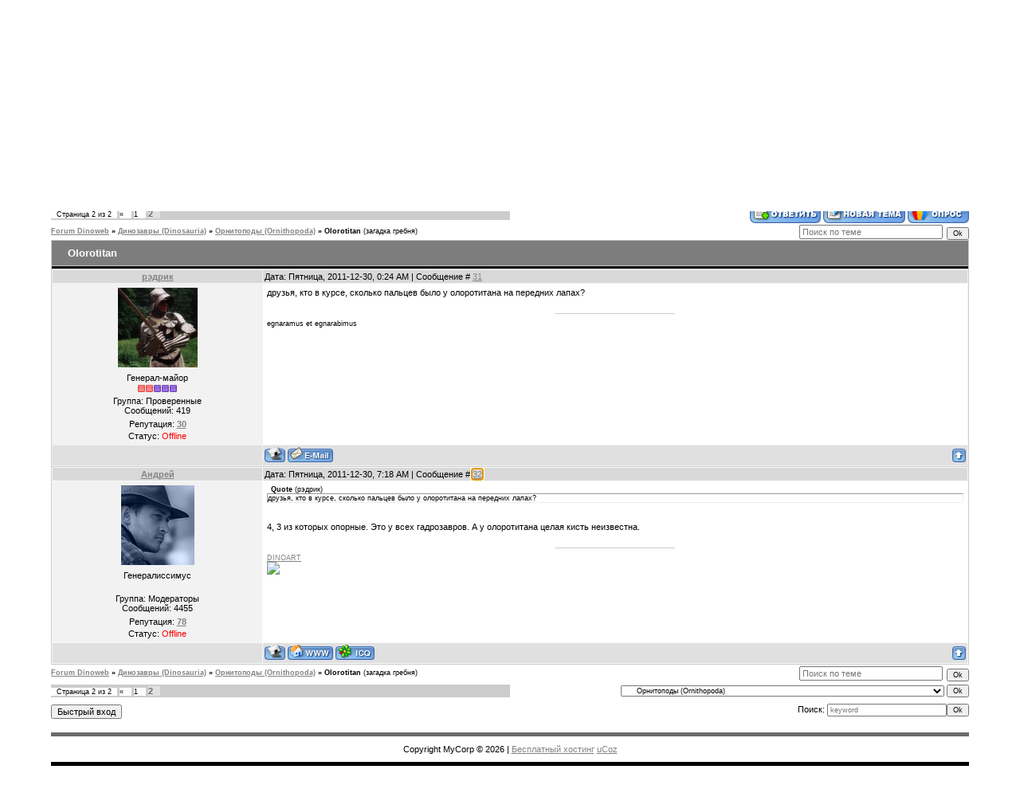

--- FILE ---
content_type: text/html; charset=UTF-8
request_url: https://dinoweb.ucoz.ru/forum/29-973-2
body_size: 8090
content:
<!DOCTYPE html>
<html><HEAD>
<script type="text/javascript" src="/?nSG8%5EkbQOCE4lkSfKpO9S3lrD15P%3Bx04tQYn2BdBDVSOiNJqLwJ2Ri7tRWlt6P76Bhb7FyEA7JVn6hkdkGl%3B1b7H3ZMdnekrYvTUdUmhf%5EP53%21KPWt0S3KqYTuhhFIVtHN9ECfR%3BXLjJ%3BcbuAVSVrHWgewC8q6tEXgvF9LQIj6RDiqgWJnpFCNBESY0tfihcBM5u1GWt%3B%5EVkUidX6LW7P%3BedRzjx0woo"></script>
	<script type="text/javascript">new Image().src = "//counter.yadro.ru/hit;ucoznet?r"+escape(document.referrer)+(screen&&";s"+screen.width+"*"+screen.height+"*"+(screen.colorDepth||screen.pixelDepth))+";u"+escape(document.URL)+";"+Date.now();</script>
	<script type="text/javascript">new Image().src = "//counter.yadro.ru/hit;ucoz_desktop_ad?r"+escape(document.referrer)+(screen&&";s"+screen.width+"*"+screen.height+"*"+(screen.colorDepth||screen.pixelDepth))+";u"+escape(document.URL)+";"+Date.now();</script><script type="text/javascript">
if(typeof(u_global_data)!='object') u_global_data={};
function ug_clund(){
	if(typeof(u_global_data.clunduse)!='undefined' && u_global_data.clunduse>0 || (u_global_data && u_global_data.is_u_main_h)){
		if(typeof(console)=='object' && typeof(console.log)=='function') console.log('utarget already loaded');
		return;
	}
	u_global_data.clunduse=1;
	if('0'=='1'){
		var d=new Date();d.setTime(d.getTime()+86400000);document.cookie='adbetnetshowed=2; path=/; expires='+d;
		if(location.search.indexOf('clk2398502361292193773143=1')==-1){
			return;
		}
	}else{
		window.addEventListener("click", function(event){
			if(typeof(u_global_data.clunduse)!='undefined' && u_global_data.clunduse>1) return;
			if(typeof(console)=='object' && typeof(console.log)=='function') console.log('utarget click');
			var d=new Date();d.setTime(d.getTime()+86400000);document.cookie='adbetnetshowed=1; path=/; expires='+d;
			u_global_data.clunduse=2;
			new Image().src = "//counter.yadro.ru/hit;ucoz_desktop_click?r"+escape(document.referrer)+(screen&&";s"+screen.width+"*"+screen.height+"*"+(screen.colorDepth||screen.pixelDepth))+";u"+escape(document.URL)+";"+Date.now();
		});
	}
	
	new Image().src = "//counter.yadro.ru/hit;desktop_click_load?r"+escape(document.referrer)+(screen&&";s"+screen.width+"*"+screen.height+"*"+(screen.colorDepth||screen.pixelDepth))+";u"+escape(document.URL)+";"+Date.now();
}

setTimeout(function(){
	if(typeof(u_global_data.preroll_video_57322)=='object' && u_global_data.preroll_video_57322.active_video=='adbetnet') {
		if(typeof(console)=='object' && typeof(console.log)=='function') console.log('utarget suspend, preroll active');
		setTimeout(ug_clund,8000);
	}
	else ug_clund();
},3000);
</script><META http-equiv="content-type" content="text/html; charset=UTF-8"><META http-equiv="X-UA-Compatible" content="IE=edge"><TITLE>Olorotitan - Страница 2 - Forum Dinoweb</TITLE><LINK type="text/css" rel="StyleSheet" href="/.s/src/css/844.css">
	<link rel="stylesheet" href="/.s/src/base.min.css?v=221108" />
	<link rel="stylesheet" href="/.s/src/layer3.min.css?v=221108" />

	<script src="/.s/src/jquery-1.12.4.min.js"></script>
	
	<script src="/.s/src/uwnd.min.js?v=221108"></script>
	<script src="//s763.ucoz.net/cgi/uutils.fcg?a=uSD&ca=2&ug=999&isp=0&r=0.979311228799045"></script>
	<link rel="stylesheet" href="/.s/src/ulightbox/ulightbox.min.css" />
	<script src="/.s/src/ulightbox/ulightbox.min.js"></script>
	<script>
/* --- UCOZ-JS-DATA --- */
window.uCoz = {"country":"US","sign":{"7251":"Запрошенный контент не может быть загружен. Пожалуйста, попробуйте позже.","5255":"Помощник","7254":"Изменить размер","3125":"Закрыть","7252":"Предыдущий","7287":"Перейти на страницу с фотографией.","7253":"Начать слайд-шоу","5458":"Следующий"},"layerType":3,"language":"ru","mod":"fr","site":{"domain":null,"id":"0dinoweb","host":"dinoweb.ucoz.ru"},"ssid":"024524643216232162771","module":"forum","uLightboxType":1};
/* --- UCOZ-JS-CODE --- */

	function Insert(qmid, user, text ) {
		user = user.replace(/\[/g, '\\[').replace(/\]/g, '\\]');
		if ( !!text ) {
			qmid = qmid.replace(/[^0-9]/g, "");
			paste("[quote="+user+";"+qmid+"]"+text+"[/quote]\n", 0);
		} else {
			_uWnd.alert('Выделите текст для цитирования', '', {w:230, h:80, tm:3000});
		}
	}

	function paste(text, flag ) {
		if ( document.selection && flag ) {
			document.addform.message.focus();
			document.addform.document.selection.createRange().text = text;
		} else {
			document.addform.message.value += text;
		}
	}

	function get_selection( ) {
		if ( window.getSelection ) {
			selection = window.getSelection().toString();
		} else if ( document.getSelection ) {
			selection = document.getSelection();
		} else {
			selection = document.selection.createRange().text;
		}
	}

	function pdel(id, n ) {
		if ( confirm('Вы подтверждаете удаление?') ) {
			(window.pDelBut = document.getElementById('dbo' + id))
				&& (pDelBut.width = pDelBut.height = 13) && (pDelBut.src = '/.s/img/ma/m/i2.gif');
			_uPostForm('', {url:'/forum/29-973-' + id + '-8-0-024524643216232162771', 't_pid': n});
		}
	}
function loginPopupForm(params = {}) { new _uWnd('LF', ' ', -250, -100, { closeonesc:1, resize:1 }, { url:'/index/40' + (params.urlParams ? '?'+params.urlParams : '') }) }
/* --- UCOZ-JS-END --- */
</script>

	<style>.UhideBlock{display:none; }</style>
</head><BODY>

<DIV id="contanier"><DIV id="contentBlock">
 <!--U1AHEADER1Z--><div id="logoBlock"><h1><span style="color: rgb(146, 213, 3); font-family: 'Century Gothic', 'Trebuchet MS', Verdana; font-size: 18pt; font-weight: normal; text-align: center; background-color: rgb(245, 247, 248);"><img src="/dinoweb_logo.jpg" alt="">DINOWEB - палеозойские и мезозойские тетраподы</span><!-- </logo> --></h1></div>
 <div id="navBar">
 <div id="linkBar"><b><u><a href="http://dinoweb.ucoz.ru/">DINOWEB HOME - ГЛАВНАЯ СТРАНИЦА САЙТА</a></u></b>&nbsp;| <a href=""><!--<s5214>-->Мой профиль<!--</s>--></a><!--ENDIF--> | <a href="/index/3"><!--<s3089>-->Регистрация<!--</s>--></a>  | <a href="javascript:;" rel="nofollow" onclick="loginPopupForm(); return false;"><!--<s3087>-->Вход<!--</s>--></a> | <a href="/forum/29-0-0-37">RSS</a></div>
 <div id="loginBar"><!--<s5212>-->Приветствую Вас<!--</s>--> <b>Гость</b></div>
 <div style="clear:both;"></div>
 </div><!--/U1AHEADER1Z-->

 <DIV class="forumContent"><TABLE border="0" cellpadding="0" height="30" cellspacing="0" width="100%"><TBODY><TR><TD align="right">[
<A href="javascript://" rel="nofollow" id="upml" class="fNavLink" onclick="window.open('','pmw','scrollbars=1,top=0,left=0,resizable=1,width=680,height=350');return false;">Личные сообщения()</A> ·


<A class="fNavLink" href="/forum/0-0-1-34" rel="nofollow">Новые сообщения</A> · 
<A class="fNavLink" href="/forum/0-0-1-35" rel="nofollow">Участники</A> · 
<A class="fNavLink" href="/forum/0-0-0-36" rel="nofollow">Правила форума</A> · 
<A class="fNavLink" href="/forum/0-0-0-6" rel="nofollow">Поиск</A> · 
<A class="fNavLink" href="/forum/29-0-0-37" rel="nofollow">RSS</A> · 
<A class="fNavLink" href="/forum/0-0-1-46" rel="nofollow">Подписки</A> ]</TD></TR></TABLE>

		

		<table class="ThrTopButtonsTbl" border="0" width="100%" cellspacing="0" cellpadding="0">
			<tr class="ThrTopButtonsRow1">
				<td width="50%" class="ThrTopButtonsCl11">
	<ul class="switches switchesTbl forum-pages">
		<li class="pagesInfo">Страница <span class="curPage">2</span> из <span class="numPages">2</span></li>
		<li class="switch switch-back"><a class="switchBack" href="/forum/29-973-1" title="Предыдущая"><span>&laquo;</span></a></li> <li class="switch"><a class="switchDigit" href="/forum/29-973-1">1</a></li>
	<li class="switchActive">2</li> 
	</ul></td>
				<td align="right" class="frmBtns ThrTopButtonsCl12"><div id="frmButns83"><a href="javascript:;" rel="nofollow" onclick="_uWnd.alert('Необходима авторизация для данного действия. Войдите или зарегистрируйтесь.','',{w:230,h:80,tm:3000});return false;"><img alt="" style="margin:0;padding:0;border:0;" title="Ответить" src="/.s/img/fr/bt/34/t_reply.gif" /></a> <a href="javascript:;" rel="nofollow" onclick="_uWnd.alert('Необходима авторизация для данного действия. Войдите или зарегистрируйтесь.','',{w:230,h:80,tm:3000});return false;"><img alt="" style="margin:0;padding:0;border:0;" title="Новая тема" src="/.s/img/fr/bt/34/t_new.gif" /></a> <a href="javascript:;" rel="nofollow" onclick="_uWnd.alert('Необходима авторизация для данного действия. Войдите или зарегистрируйтесь.','',{w:230,h:80,tm:3000});return false;"><img alt="" style="margin:0;padding:0;border:0;" title="Новый опрос" src="/.s/img/fr/bt/34/t_poll.gif" /></a></div></td></tr>
			
		</table>
		
	<table class="ThrForumBarTbl" border="0" width="100%" cellspacing="0" cellpadding="0">
		<tr class="ThrForumBarRow1">
			<td class="forumNamesBar ThrForumBarCl11 breadcrumbs" style="padding-top:3px;padding-bottom:5px;">
				<a class="forumBar breadcrumb-item" href="/forum/">Forum Dinoweb</a>  <span class="breadcrumb-sep">&raquo;</span> <a class="forumBar breadcrumb-item" href="/forum/26">Динозавры (Dinosauria)</a> <span class="breadcrumb-sep">&raquo;</span> <a class="forumBar breadcrumb-item" href="/forum/29">Орнитоподы (Ornithopoda)</a> <span class="breadcrumb-sep">&raquo;</span> <a class="forumBarA" href="/forum/29-973-1">Olorotitan</a> <span class="thDescr">(загадка гребня)</span></td><td class="ThrForumBarCl12" >
	
	<script>
	function check_search(form ) {
		if ( form.s.value.length < 3 ) {
			_uWnd.alert('Вы ввели слишком короткий поисковой запрос.', '', { w:230, h:80, tm:3000 })
			return false
		}
		return true
	}
	</script>
	<form id="thread_search_form" onsubmit="return check_search(this)" action="/forum/29-973" method="GET">
		<input class="fastNav" type="submit" value="Ok" id="thread_search_button"><input type="text" name="s" value="" placeholder="Поиск по теме" id="thread_search_field"/>
	</form>
			</td></tr>
	</table>
		
		<div class="gDivLeft">
	<div class="gDivRight">
		<table class="gTable threadpage-posts-table" border="0" width="100%" cellspacing="1" cellpadding="0">
		<tr>
			<td class="gTableTop">
				<div style="float:right" class="gTopCornerRight"></div>
				<span class="forum-title">Olorotitan</span>
				</td></tr><tr><td class="postSeparator"><div id="nativeroll_video_cont" style="display:none;"></div></td></tr><tr id="post44665"><td class="postRest1">
				<table border="0" width="100%" cellspacing="1" cellpadding="2" class="postTable">
					<tr><td width="23%" class="postTdTop" align="center"><a class="postUser" href="javascript:;" rel="nofollow" onClick="emoticon('[b]рэдрик[/b],');return false;">рэдрик</a></td><td class="postTdTop">Дата: Пятница, 2011-12-30, 0:24 AM | Сообщение # <a rel="nofollow" name="44665" class="postNumberLink" href="javascript:;" onclick="prompt('Прямая ссылка к сообщению', 'https://dinoweb.ucoz.ru/forum/29-973-44665-16-1325190297'); return false;">31</a></td></tr>
					<tr><td class="postTdInfo" valign="top">
					<img alt="" title="рэдрик" class="userAvatar" border="0" src="https://232467127.uid.me/avatar.jpg"><div class="postRankName">Генерал-майор</div>

					<div class="postRankIco"><img alt="" border="0" align="absmiddle" name="rankimg" src="/.s/rnk/1/rank7.gif" title="Ранг 7" /></div>
					<div class="postUserGroup">Группа: Проверенные</div>
					
					<div class="numposts">Сообщений: <span class="unp">419</span></div>
					
					<div class="reputation">Репутация: <a href="javascript:;" rel="nofollow" onclick="new _uWnd('Rh', ' ', -400, 250, { closeonesc:1, maxh:300, minh:100 }, { url:'/index/9-365'}); return false;" title="Смотреть историю репутации" class="repHistory"><b>30</b></a></div>
					
					<div class="statusBlock">Статус: <span class="statusOffline">Offline</span></div>
					 
					</td><td class="posttdMessage" valign="top" style="word-wrap: break-word;"><span class="ucoz-forum-post" id="ucoz-forum-post-44665" edit-url="">друзья, кто в курсе, сколько пальцев было у олоротитана на передних лапах?</span>
					
					<br><hr size="1" width="150" style="text-align:start;" class="signatureHr"><span class="signatureView">egnaramus et egnarabimus</span>
					</td></tr>
					<tr><td class="postBottom" align="center">&nbsp;</td><td class="postBottom">
					<table border="0" width="100%" cellspacing="0" cellpadding="0">
					<tr><td><a href="javascript:;" rel="nofollow" onclick="window.open('/index/8-365', 'up365', 'scrollbars=1,top=0,left=0,resizable=1,width=700,height=375'); return false;"><img alt="" style="margin:0;padding:0;border:0;" src="/.s/img/fr/bt/34/p_profile.gif" title="Профиль пользователя" /></a>  <a href="javascript:;" rel="nofollow" onclick="window.top.location.href='mai'+'lto:'+'vit'+'ali.k'+'latt@gmx.de';return false;"><img alt="" style="margin:0;padding:0;border:0;" src="/.s/img/fr/bt/34/p_email.gif" title="E-mail адрес" /></a>  </td><td style="text-align:end;padding-inline-end:15px;"></td><td width="2%" nowrap style="text-align:end;"><a class="goOnTop" href="javascript:scroll(0,0);"><img alt="" style="margin:0;padding:0;border:0;" src="/.s/img/fr/bt/34/p_up.gif" title="Вверх" /></a></td></tr>
					</table></td></tr>
				</table></td></tr><tr id="post44670"><td class="postRest2">
				<table border="0" width="100%" cellspacing="1" cellpadding="2" class="postTable">
					<tr><td width="23%" class="postTdTop" align="center"><a class="postUser" href="javascript:;" rel="nofollow" onClick="emoticon('[b]Андрей[/b],');return false;">Андрей</a></td><td class="postTdTop">Дата: Пятница, 2011-12-30, 7:18 AM | Сообщение # <a rel="nofollow" name="44670" class="postNumberLink" href="javascript:;" onclick="prompt('Прямая ссылка к сообщению', 'https://dinoweb.ucoz.ru/forum/29-973-44670-16-1325215108'); return false;">32</a></td></tr>
					<tr><td class="postTdInfo" valign="top">
					<img alt="" title="Андрей" class="userAvatar" border="0" src="/avatar/24/719901.jpg"><div class="postRankName">Генералиссимус</div>

					<div class="postRankIco"><img alt="" style="margin:0;padding:0;border:0;" name="groupIcon" src="http://src.ucoz.ru/img/fr/moder.gif" title="Модераторы" /></div>
					<div class="postUserGroup">Группа: Модераторы</div>
					
					<div class="numposts">Сообщений: <span class="unp">4455</span></div>
					
					<div class="reputation">Репутация: <a href="javascript:;" rel="nofollow" onclick="new _uWnd('Rh', ' ', -400, 250, { closeonesc:1, maxh:300, minh:100 }, { url:'/index/9-5'}); return false;" title="Смотреть историю репутации" class="repHistory"><b>78</b></a></div>
					
					<div class="statusBlock">Статус: <span class="statusOffline">Offline</span></div>
					 
					</td><td class="posttdMessage" valign="top" style="word-wrap: break-word;"><span class="ucoz-forum-post" id="ucoz-forum-post-44670" edit-url=""><!--uzquote--><div class="bbQuoteBlock"><div class="bbQuoteName" style="padding-left:5px;font-size:7pt"><b>Quote</b> (<span class="qName"><!--qn-->рэдрик<!--/qn--></span>)</div><div class="quoteMessage" style="border:1px inset;max-height:200px;overflow:auto;height:expression(this.scrollHeight<5?this.style.height:scrollHeight>200?'200px':''+(this.scrollHeight+5)+'px');"><!--uzq-->друзья, кто в курсе, сколько пальцев было у олоротитана на передних лапах?<!--/uzq--></div></div><!--/uzquote--> <br /><br /> 4, 3 из которых опорные. Это у всех гадрозавров. А у олоротитана целая кисть неизвестна.</span>
					
					<br><hr size="1" width="150" style="text-align:start;" class="signatureHr"><span class="signatureView"><a class="link" href="http://dinoart1.narod.ru" rel="nofollow" target="_blank">DINOART</a> <br /> <img src="http://i040.radikal.ru/0910/4f/ce81f61d1fae.jpg" border="0"></span>
					</td></tr>
					<tr><td class="postBottom" align="center">&nbsp;</td><td class="postBottom">
					<table border="0" width="100%" cellspacing="0" cellpadding="0">
					<tr><td><a href="javascript:;" rel="nofollow" onclick="window.open('/index/8-5', 'up5', 'scrollbars=1,top=0,left=0,resizable=1,width=700,height=375'); return false;"><img alt="" style="margin:0;padding:0;border:0;" src="/.s/img/fr/bt/34/p_profile.gif" title="Профиль пользователя" /></a>   <img alt="" style="cursor:pointer;margin:0;padding:0;border:0;" src="/.s/img/fr/bt/34/p_www.gif" title="Домашняя страница" onclick="window.open('http://dinoart1.narod.ru')" /> <img alt="" style="cursor:pointer;margin:0;padding:0;border:0;" src="/.s/img/fr/bt/34/p_icq.gif" title="ICQ: 398493914" onclick="prompt('ICQ number','398493914');" /></td><td style="text-align:end;padding-inline-end:15px;"></td><td width="2%" nowrap style="text-align:end;"><a class="goOnTop" href="javascript:scroll(0,0);"><img alt="" style="margin:0;padding:0;border:0;" src="/.s/img/fr/bt/34/p_up.gif" title="Вверх" /></a></td></tr>
					</table></td></tr>
				</table></td></tr></table></div></div><div class="gDivBottomLeft"></div><div class="gDivBottomCenter"></div><div class="gDivBottomRight"></div>
		<table class="ThrBotTbl" border="0" width="100%" cellspacing="0" cellpadding="0">
			<tr class="ThrBotRow1"><td colspan="2" class="bottomPathBar ThrBotCl11" style="padding-top:2px;">
	<table class="ThrForumBarTbl" border="0" width="100%" cellspacing="0" cellpadding="0">
		<tr class="ThrForumBarRow1">
			<td class="forumNamesBar ThrForumBarCl11 breadcrumbs" style="padding-top:3px;padding-bottom:5px;">
				<a class="forumBar breadcrumb-item" href="/forum/">Forum Dinoweb</a>  <span class="breadcrumb-sep">&raquo;</span> <a class="forumBar breadcrumb-item" href="/forum/26">Динозавры (Dinosauria)</a> <span class="breadcrumb-sep">&raquo;</span> <a class="forumBar breadcrumb-item" href="/forum/29">Орнитоподы (Ornithopoda)</a> <span class="breadcrumb-sep">&raquo;</span> <a class="forumBarA" href="/forum/29-973-1">Olorotitan</a> <span class="thDescr">(загадка гребня)</span></td><td class="ThrForumBarCl12" >
	
	<script>
	function check_search(form ) {
		if ( form.s.value.length < 3 ) {
			_uWnd.alert('Вы ввели слишком короткий поисковой запрос.', '', { w:230, h:80, tm:3000 })
			return false
		}
		return true
	}
	</script>
	<form id="thread_search_form" onsubmit="return check_search(this)" action="/forum/29-973" method="GET">
		<input class="fastNav" type="submit" value="Ok" id="thread_search_button"><input type="text" name="s" value="" placeholder="Поиск по теме" id="thread_search_field"/>
	</form>
			</td></tr>
	</table></td></tr>
			<tr class="ThrBotRow2"><td class="ThrBotCl21" width="50%">
	<ul class="switches switchesTbl forum-pages">
		<li class="pagesInfo">Страница <span class="curPage">2</span> из <span class="numPages">2</span></li>
		<li class="switch switch-back"><a class="switchBack" href="/forum/29-973-1" title="Предыдущая"><span>&laquo;</span></a></li> <li class="switch"><a class="switchDigit" href="/forum/29-973-1">1</a></li>
	<li class="switchActive">2</li> 
	</ul></td><td class="ThrBotCl22" align="right" nowrap="nowrap"><form name="navigation" style="margin:0px"><table class="navigationTbl" border="0" cellspacing="0" cellpadding="0"><tr class="navigationRow1"><td class="fFastNavTd navigationCl11" >
		<select class="fastNav" name="fastnav"><option class="fastNavMain" value="0">Главная страница форума</option><option class="fastNavCat"   value="1">Все по сайту и форуму</option><option class="fastNavForum" value="2">&nbsp;&nbsp;&nbsp;&nbsp; Добро пожаловать на форум!</option><option class="fastNavForum" value="32">&nbsp;&nbsp;&nbsp;&nbsp; Вопросы и предложения по сайту http://dinoweb.narod.ru</option><option class="fastNavForum" value="33">&nbsp;&nbsp;&nbsp;&nbsp; Вопросы и предложения по этому форуму</option><option class="fastNavCat"   value="26">Динозавры (Dinosauria)</option><option class="fastNavForum" value="27">&nbsp;&nbsp;&nbsp;&nbsp; Тероподы (Theropoda)</option><option class="fastNavForum" value="28">&nbsp;&nbsp;&nbsp;&nbsp; Завроподоморфы (Sauropodomorpha)</option><option class="fastNavForumA" value="29" selected>&nbsp;&nbsp;&nbsp;&nbsp; Орнитоподы (Ornithopoda)</option><option class="fastNavForum" value="30">&nbsp;&nbsp;&nbsp;&nbsp; Тиреофоры (Thyreophora)</option><option class="fastNavForum" value="31">&nbsp;&nbsp;&nbsp;&nbsp; Маргиноцефалы (Marginocephalia)</option><option class="fastNavCat"   value="34">Жизнь динозавров</option><option class="fastNavForum" value="35">&nbsp;&nbsp;&nbsp;&nbsp; Яйца динозавров</option><option class="fastNavForum" value="36">&nbsp;&nbsp;&nbsp;&nbsp; Следы динозавров</option><option class="fastNavForum" value="37">&nbsp;&nbsp;&nbsp;&nbsp; Происхождение динозавров</option><option class="fastNavForum" value="38">&nbsp;&nbsp;&nbsp;&nbsp; Пути и тенденции в развитии динозавров</option><option class="fastNavForum" value="39">&nbsp;&nbsp;&nbsp;&nbsp; Классификация динозавров</option><option class="fastNavForum" value="40">&nbsp;&nbsp;&nbsp;&nbsp; Анатомия, функциональная морфология, жизнедеятельность и поведение динозавров</option><option class="fastNavForum" value="41">&nbsp;&nbsp;&nbsp;&nbsp; Динозавры и птицы</option><option class="fastNavForum" value="42">&nbsp;&nbsp;&nbsp;&nbsp; Вымирание динозавров</option><option class="fastNavCat"   value="43">Мир динозавров</option><option class="fastNavForum" value="44">&nbsp;&nbsp;&nbsp;&nbsp; Окружающая среда во времена динозавров</option><option class="fastNavForum" value="45">&nbsp;&nbsp;&nbsp;&nbsp; Фауны динозавров (формации) и географическое распределение динозавров</option><option class="fastNavForum" value="46">&nbsp;&nbsp;&nbsp;&nbsp; Положение континентов и особенности географии и геологии во времена динозавров</option><option class="fastNavForum" value="47">&nbsp;&nbsp;&nbsp;&nbsp; Растительный покров во времена динозавров</option><option class="fastNavCat"   value="48">Другие доисторические рептилии</option><option class="fastNavForum" value="49">&nbsp;&nbsp;&nbsp;&nbsp; Текодонты</option><option class="fastNavForum" value="50">&nbsp;&nbsp;&nbsp;&nbsp; Птерозавры</option><option class="fastNavForum" value="51">&nbsp;&nbsp;&nbsp;&nbsp; Доисторические птицы</option><option class="fastNavForum" value="52">&nbsp;&nbsp;&nbsp;&nbsp; Доисторические крокодилы</option><option class="fastNavForum" value="53">&nbsp;&nbsp;&nbsp;&nbsp; Ихтиозавры</option><option class="fastNavForum" value="54">&nbsp;&nbsp;&nbsp;&nbsp; Плезиозавры, плиозавры и мозазавры</option><option class="fastNavForum" value="56">&nbsp;&nbsp;&nbsp;&nbsp; Синапсиды</option><option class="fastNavForum" value="55">&nbsp;&nbsp;&nbsp;&nbsp; Доисторические змеи, ящерицы и черепахи</option><option class="fastNavForum" value="60">&nbsp;&nbsp;&nbsp;&nbsp; Доисторические амфибии</option><option class="fastNavForum" value="81">&nbsp;&nbsp;&nbsp;&nbsp; Остальные доисторические рептилии</option><option class="fastNavCat"   value="7">Другие доисторические животные</option><option class="fastNavForum" value="57">&nbsp;&nbsp;&nbsp;&nbsp; Доисторические млекопитающие</option><option class="fastNavForum" value="58">&nbsp;&nbsp;&nbsp;&nbsp; Доисторические рыбы</option><option class="fastNavForum" value="59">&nbsp;&nbsp;&nbsp;&nbsp; Беспозвоночные</option><option class="fastNavCat"   value="69">Палеонтология</option><option class="fastNavForum" value="70">&nbsp;&nbsp;&nbsp;&nbsp; Общие вопросы палеонтологии</option><option class="fastNavForum" value="71">&nbsp;&nbsp;&nbsp;&nbsp; Музеи и выставки</option><option class="fastNavForum" value="72">&nbsp;&nbsp;&nbsp;&nbsp; Палеонтологи</option><option class="fastNavForum" value="76">&nbsp;&nbsp;&nbsp;&nbsp; Динозаврология</option><option class="fastNavForum" value="77">&nbsp;&nbsp;&nbsp;&nbsp; Динозавры глазами широкой публики</option><option class="fastNavForum" value="78">&nbsp;&nbsp;&nbsp;&nbsp; Как стать палеонтологом</option><option class="fastNavForum" value="79">&nbsp;&nbsp;&nbsp;&nbsp; Динозавры в наши дни! Криптозоология</option><option class="fastNavCat"   value="9">Книги</option><option class="fastNavForum" value="61">&nbsp;&nbsp;&nbsp;&nbsp; Научные (технические) и научно-популярные книги</option><option class="fastNavForum" value="62">&nbsp;&nbsp;&nbsp;&nbsp; Детские и популярные книги, атласы, комиксы и прочее</option><option class="fastNavForum" value="82">&nbsp;&nbsp;&nbsp;&nbsp; Художественные книги</option><option class="fastNavCat"   value="83">Литература по тетраподам &#92; Tetrapods Paleo Library</option><option class="fastNavForum" value="84">&nbsp;&nbsp;&nbsp;&nbsp; Каталоги Палео Библиотеки</option><option class="fastNavCat"   value="11">Игры, софт и другое</option><option class="fastNavForum" value="63">&nbsp;&nbsp;&nbsp;&nbsp; Игры</option><option class="fastNavForum" value="64">&nbsp;&nbsp;&nbsp;&nbsp; Видео (документальное и художественное)</option><option class="fastNavForum" value="65">&nbsp;&nbsp;&nbsp;&nbsp; Разные программы</option><option class="fastNavCat"   value="13">Обмен файлами</option><option class="fastNavCat"   value="15">Палеоискусство</option><option class="fastNavForum" value="66">&nbsp;&nbsp;&nbsp;&nbsp; Рисование</option><option class="fastNavForum" value="67">&nbsp;&nbsp;&nbsp;&nbsp; Палео Скульптуры</option><option class="fastNavForum" value="68">&nbsp;&nbsp;&nbsp;&nbsp; Другое</option><option class="fastNavForum" value="80">&nbsp;&nbsp;&nbsp;&nbsp; Фотографии</option><option class="fastNavCat"   value="17">Для коммерческих объявлений</option><option class="fastNavForum" value="18">&nbsp;&nbsp;&nbsp;&nbsp; Услуги и предложения</option><option class="fastNavCat"   value="85">Смежные науки</option><option class="fastNavForum" value="86">&nbsp;&nbsp;&nbsp;&nbsp; Геология, стратиграфия, седиментология и другое</option><option class="fastNavForum" value="87">&nbsp;&nbsp;&nbsp;&nbsp; Биология</option><option class="fastNavForum" value="88">&nbsp;&nbsp;&nbsp;&nbsp; Экология</option><option class="fastNavForum" value="89">&nbsp;&nbsp;&nbsp;&nbsp; Химия</option><option class="fastNavCat"   value="21">Детский раздел</option><option class="fastNavForum" value="22">&nbsp;&nbsp;&nbsp;&nbsp; Форум для детей</option><option class="fastNavCat"   value="73">Любые разговоры не по теме</option><option class="fastNavForum" value="74">&nbsp;&nbsp;&nbsp;&nbsp; Знакомство и просто общение на любые темы</option></select>
		<input class="fastNav" type="button" value="Ok" onclick="top.location.href='/forum/'+(document.navigation.fastnav.value!='0'?document.navigation.fastnav.value:'');" />
		</td></tr></table></form></td></tr>
			<tr class="ThrBotRow3"><td class="ThrBotCl31"><div class="fFastLogin" style="padding-top:5px;padding-bottom:5px;"><input class="fastLogBt" type="button" value="Быстрый вход" onclick="loginPopupForm();" /></div></td><td class="ThrBotCl32" align="right" nowrap="nowrap"><form method="post" action="/forum/" style="margin:0px"><table class="FastSearchTbl" border="0" cellspacing="0" cellpadding="0"><tr class="FastSearchRow1"><td class="fFastSearchTd FastSearchCl11" >Поиск: <input class="fastSearch" type="text" style="width:150px" name="kw" placeholder="keyword" size="20" maxlength="60" /><input class="fastSearch" type="submit" value="Ok" /></td></tr></table><input type="hidden" name="a" value="6" /></form></td></tr>
		</table>
		</DIV><BR>
<!--U1BFOOTER1Z--><div id="footer"><!-- <copy> -->Copyright MyCorp &copy; 2026<!-- </copy> --> | <!-- "' --><span class="pbqdpmNS"><a href="https://www.ucoz.ru/">Бесплатный хостинг</a> <a href="https://www.ucoz.ru/">uCoz</a></span></div><!--/U1BFOOTER1Z--><BR><BR>
</DIV></DIV>




</html>
<!-- 0.10877 (s763) -->